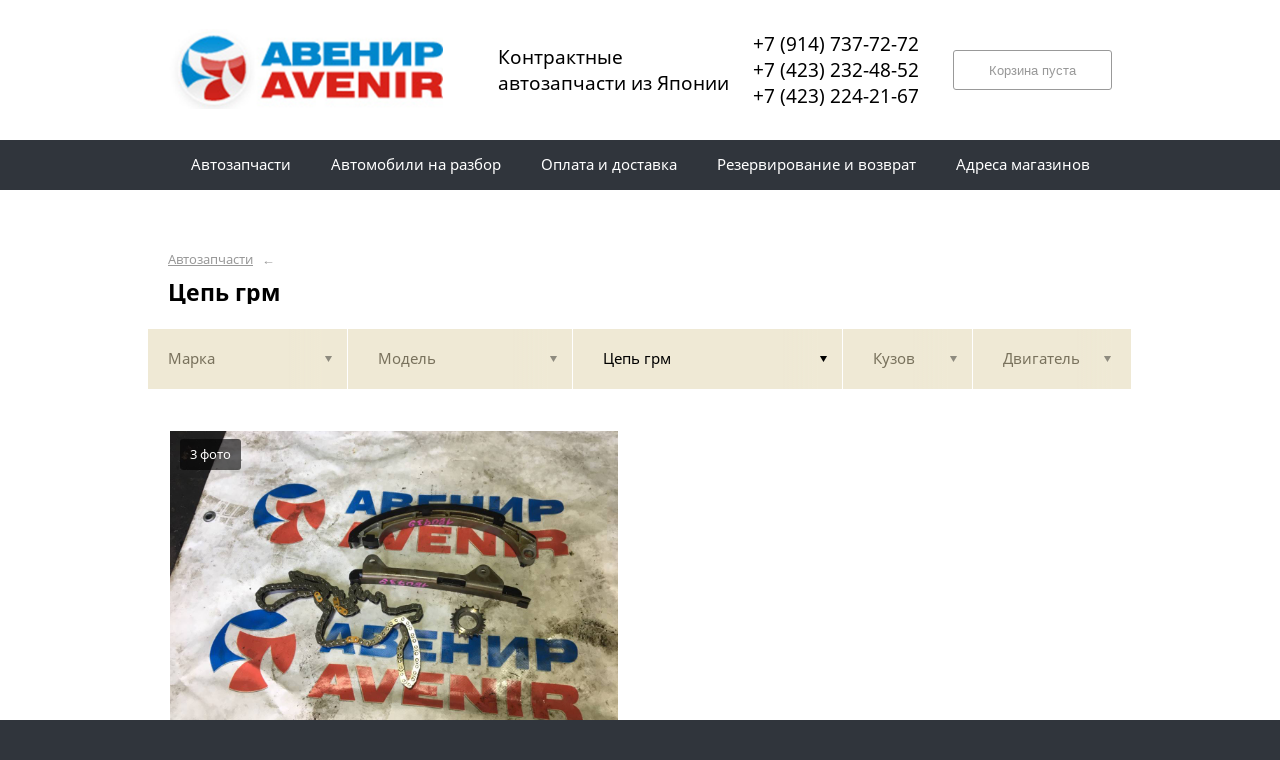

--- FILE ---
content_type: text/css
request_url: https://avenir99.ru/custom/c160/custom.css?1571388791
body_size: 149
content:
.header_logo { width: 300px }
.header__caption { font-size: 19px }

.socseti_item{float:left;margin:3px}
.icon{display:inline-block;width:24px;height:24px}
.vk{background: url('/pics/icons/vk.png')}
.fb{background: url('/pics/icons/fb.png')}
.ok{background: url('/pics/icons/ok.png')}
.inst{background: url('/pics/icons/inst.png')}
.drom{background: url('/pics/icons/drom.png')}
.drive2{background: url('/pics/icons/drive2.png')}
.whatsapp{background: url('/pics/icons/whatsapp.png')}
.viber{background: url('/pics/icons/viber.png')}